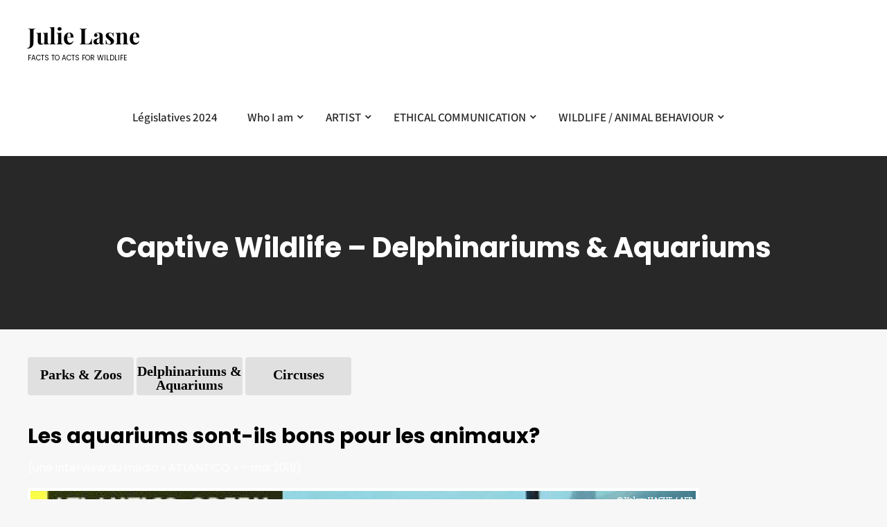

--- FILE ---
content_type: text/html; charset=UTF-8
request_url: https://julielasne.com/julie-lasne/ethology/captive-wildlife-aquariums/
body_size: 13047
content:
<!DOCTYPE html>
<html lang="fr-FR">
<head>
<meta charset="UTF-8">
<meta name="viewport" content="width=device-width, initial-scale=1">
<link rel="profile" href="http://gmpg.org/xfn/11">
<meta name='robots' content='index, follow, max-image-preview:large, max-snippet:-1, max-video-preview:-1' />

	<!-- This site is optimized with the Yoast SEO plugin v22.9 - https://yoast.com/wordpress/plugins/seo/ -->
	<title>Captive Wildlife - Delphinariums &amp; Aquariums - Julie Lasne</title>
	<link rel="canonical" href="https://julielasne.com/julie-lasne/ethology/captive-wildlife-aquariums/" />
	<meta property="og:locale" content="fr_FR" />
	<meta property="og:type" content="article" />
	<meta property="og:title" content="Captive Wildlife - Delphinariums &amp; Aquariums - Julie Lasne" />
	<meta property="og:description" content="&nbsp; Les aquariums sont-ils bons pour les animaux? (une interview au média « ATLANTICO » &#8211; mai 2019) Atlantico.fr : L&rsquo;Aquarium Nausicaa est de nouveau dans la [&hellip;]" />
	<meta property="og:url" content="https://julielasne.com/julie-lasne/ethology/captive-wildlife-aquariums/" />
	<meta property="og:site_name" content="Julie Lasne" />
	<meta property="article:modified_time" content="2024-06-22T16:56:46+00:00" />
	<meta property="og:image" content="http://julielasne.com/wp-content/uploads/2019/05/Atlantico_Nausicaa.png" />
	<meta name="twitter:card" content="summary_large_image" />
	<meta name="twitter:label1" content="Durée de lecture estimée" />
	<meta name="twitter:data1" content="11 minutes" />
	<script type="application/ld+json" class="yoast-schema-graph">{"@context":"https://schema.org","@graph":[{"@type":"WebPage","@id":"https://julielasne.com/julie-lasne/ethology/captive-wildlife-aquariums/","url":"https://julielasne.com/julie-lasne/ethology/captive-wildlife-aquariums/","name":"Captive Wildlife - Delphinariums & Aquariums - Julie Lasne","isPartOf":{"@id":"https://julielasne.com/#website"},"primaryImageOfPage":{"@id":"https://julielasne.com/julie-lasne/ethology/captive-wildlife-aquariums/#primaryimage"},"image":{"@id":"https://julielasne.com/julie-lasne/ethology/captive-wildlife-aquariums/#primaryimage"},"thumbnailUrl":"http://julielasne.com/wp-content/uploads/2019/05/Atlantico_Nausicaa.png","datePublished":"2019-06-08T16:39:50+00:00","dateModified":"2024-06-22T16:56:46+00:00","breadcrumb":{"@id":"https://julielasne.com/julie-lasne/ethology/captive-wildlife-aquariums/#breadcrumb"},"inLanguage":"fr-FR","potentialAction":[{"@type":"ReadAction","target":["https://julielasne.com/julie-lasne/ethology/captive-wildlife-aquariums/"]}]},{"@type":"ImageObject","inLanguage":"fr-FR","@id":"https://julielasne.com/julie-lasne/ethology/captive-wildlife-aquariums/#primaryimage","url":"http://julielasne.com/wp-content/uploads/2019/05/Atlantico_Nausicaa.png","contentUrl":"http://julielasne.com/wp-content/uploads/2019/05/Atlantico_Nausicaa.png"},{"@type":"BreadcrumbList","@id":"https://julielasne.com/julie-lasne/ethology/captive-wildlife-aquariums/#breadcrumb","itemListElement":[{"@type":"ListItem","position":1,"name":"Accueil","item":"https://julielasne.com/"},{"@type":"ListItem","position":2,"name":"&#8211;","item":"https://julielasne.com/"},{"@type":"ListItem","position":3,"name":"WILDLIFE / ANIMAL BEHAVIOUR","item":"https://julielasne.com/julie-lasne/ethology/"},{"@type":"ListItem","position":4,"name":"Captive Wildlife &#8211; Delphinariums &#038; Aquariums"}]},{"@type":"WebSite","@id":"https://julielasne.com/#website","url":"https://julielasne.com/","name":"Julie Lasne","description":"FACTS TO ACTS FOR WILDLIFE","potentialAction":[{"@type":"SearchAction","target":{"@type":"EntryPoint","urlTemplate":"https://julielasne.com/?s={search_term_string}"},"query-input":"required name=search_term_string"}],"inLanguage":"fr-FR"}]}</script>
	<!-- / Yoast SEO plugin. -->


<link rel="alternate" type="application/rss+xml" title="Julie Lasne &raquo; Flux" href="https://julielasne.com/feed/" />
<link rel="alternate" type="application/rss+xml" title="Julie Lasne &raquo; Flux des commentaires" href="https://julielasne.com/comments/feed/" />
<script type="text/javascript">
/* <![CDATA[ */
window._wpemojiSettings = {"baseUrl":"https:\/\/s.w.org\/images\/core\/emoji\/15.0.3\/72x72\/","ext":".png","svgUrl":"https:\/\/s.w.org\/images\/core\/emoji\/15.0.3\/svg\/","svgExt":".svg","source":{"concatemoji":"https:\/\/julielasne.com\/wp-includes\/js\/wp-emoji-release.min.js?ver=6.5.7"}};
/*! This file is auto-generated */
!function(i,n){var o,s,e;function c(e){try{var t={supportTests:e,timestamp:(new Date).valueOf()};sessionStorage.setItem(o,JSON.stringify(t))}catch(e){}}function p(e,t,n){e.clearRect(0,0,e.canvas.width,e.canvas.height),e.fillText(t,0,0);var t=new Uint32Array(e.getImageData(0,0,e.canvas.width,e.canvas.height).data),r=(e.clearRect(0,0,e.canvas.width,e.canvas.height),e.fillText(n,0,0),new Uint32Array(e.getImageData(0,0,e.canvas.width,e.canvas.height).data));return t.every(function(e,t){return e===r[t]})}function u(e,t,n){switch(t){case"flag":return n(e,"\ud83c\udff3\ufe0f\u200d\u26a7\ufe0f","\ud83c\udff3\ufe0f\u200b\u26a7\ufe0f")?!1:!n(e,"\ud83c\uddfa\ud83c\uddf3","\ud83c\uddfa\u200b\ud83c\uddf3")&&!n(e,"\ud83c\udff4\udb40\udc67\udb40\udc62\udb40\udc65\udb40\udc6e\udb40\udc67\udb40\udc7f","\ud83c\udff4\u200b\udb40\udc67\u200b\udb40\udc62\u200b\udb40\udc65\u200b\udb40\udc6e\u200b\udb40\udc67\u200b\udb40\udc7f");case"emoji":return!n(e,"\ud83d\udc26\u200d\u2b1b","\ud83d\udc26\u200b\u2b1b")}return!1}function f(e,t,n){var r="undefined"!=typeof WorkerGlobalScope&&self instanceof WorkerGlobalScope?new OffscreenCanvas(300,150):i.createElement("canvas"),a=r.getContext("2d",{willReadFrequently:!0}),o=(a.textBaseline="top",a.font="600 32px Arial",{});return e.forEach(function(e){o[e]=t(a,e,n)}),o}function t(e){var t=i.createElement("script");t.src=e,t.defer=!0,i.head.appendChild(t)}"undefined"!=typeof Promise&&(o="wpEmojiSettingsSupports",s=["flag","emoji"],n.supports={everything:!0,everythingExceptFlag:!0},e=new Promise(function(e){i.addEventListener("DOMContentLoaded",e,{once:!0})}),new Promise(function(t){var n=function(){try{var e=JSON.parse(sessionStorage.getItem(o));if("object"==typeof e&&"number"==typeof e.timestamp&&(new Date).valueOf()<e.timestamp+604800&&"object"==typeof e.supportTests)return e.supportTests}catch(e){}return null}();if(!n){if("undefined"!=typeof Worker&&"undefined"!=typeof OffscreenCanvas&&"undefined"!=typeof URL&&URL.createObjectURL&&"undefined"!=typeof Blob)try{var e="postMessage("+f.toString()+"("+[JSON.stringify(s),u.toString(),p.toString()].join(",")+"));",r=new Blob([e],{type:"text/javascript"}),a=new Worker(URL.createObjectURL(r),{name:"wpTestEmojiSupports"});return void(a.onmessage=function(e){c(n=e.data),a.terminate(),t(n)})}catch(e){}c(n=f(s,u,p))}t(n)}).then(function(e){for(var t in e)n.supports[t]=e[t],n.supports.everything=n.supports.everything&&n.supports[t],"flag"!==t&&(n.supports.everythingExceptFlag=n.supports.everythingExceptFlag&&n.supports[t]);n.supports.everythingExceptFlag=n.supports.everythingExceptFlag&&!n.supports.flag,n.DOMReady=!1,n.readyCallback=function(){n.DOMReady=!0}}).then(function(){return e}).then(function(){var e;n.supports.everything||(n.readyCallback(),(e=n.source||{}).concatemoji?t(e.concatemoji):e.wpemoji&&e.twemoji&&(t(e.twemoji),t(e.wpemoji)))}))}((window,document),window._wpemojiSettings);
/* ]]> */
</script>
<link rel='stylesheet' id='skt-white-fonts-css' href='https://julielasne.com/wp-content/fonts/a2f6b76276d48d5039d55465c102e023.css?ver=20201110' type='text/css' media='all' />
<style id='wp-emoji-styles-inline-css' type='text/css'>

	img.wp-smiley, img.emoji {
		display: inline !important;
		border: none !important;
		box-shadow: none !important;
		height: 1em !important;
		width: 1em !important;
		margin: 0 0.07em !important;
		vertical-align: -0.1em !important;
		background: none !important;
		padding: 0 !important;
	}
</style>
<link rel='stylesheet' id='wp-block-library-css' href='https://julielasne.com/wp-includes/css/dist/block-library/style.min.css?ver=6.5.7' type='text/css' media='all' />
<style id='classic-theme-styles-inline-css' type='text/css'>
/*! This file is auto-generated */
.wp-block-button__link{color:#fff;background-color:#32373c;border-radius:9999px;box-shadow:none;text-decoration:none;padding:calc(.667em + 2px) calc(1.333em + 2px);font-size:1.125em}.wp-block-file__button{background:#32373c;color:#fff;text-decoration:none}
</style>
<style id='global-styles-inline-css' type='text/css'>
body{--wp--preset--color--black: #000000;--wp--preset--color--cyan-bluish-gray: #abb8c3;--wp--preset--color--white: #ffffff;--wp--preset--color--pale-pink: #f78da7;--wp--preset--color--vivid-red: #cf2e2e;--wp--preset--color--luminous-vivid-orange: #ff6900;--wp--preset--color--luminous-vivid-amber: #fcb900;--wp--preset--color--light-green-cyan: #7bdcb5;--wp--preset--color--vivid-green-cyan: #00d084;--wp--preset--color--pale-cyan-blue: #8ed1fc;--wp--preset--color--vivid-cyan-blue: #0693e3;--wp--preset--color--vivid-purple: #9b51e0;--wp--preset--gradient--vivid-cyan-blue-to-vivid-purple: linear-gradient(135deg,rgba(6,147,227,1) 0%,rgb(155,81,224) 100%);--wp--preset--gradient--light-green-cyan-to-vivid-green-cyan: linear-gradient(135deg,rgb(122,220,180) 0%,rgb(0,208,130) 100%);--wp--preset--gradient--luminous-vivid-amber-to-luminous-vivid-orange: linear-gradient(135deg,rgba(252,185,0,1) 0%,rgba(255,105,0,1) 100%);--wp--preset--gradient--luminous-vivid-orange-to-vivid-red: linear-gradient(135deg,rgba(255,105,0,1) 0%,rgb(207,46,46) 100%);--wp--preset--gradient--very-light-gray-to-cyan-bluish-gray: linear-gradient(135deg,rgb(238,238,238) 0%,rgb(169,184,195) 100%);--wp--preset--gradient--cool-to-warm-spectrum: linear-gradient(135deg,rgb(74,234,220) 0%,rgb(151,120,209) 20%,rgb(207,42,186) 40%,rgb(238,44,130) 60%,rgb(251,105,98) 80%,rgb(254,248,76) 100%);--wp--preset--gradient--blush-light-purple: linear-gradient(135deg,rgb(255,206,236) 0%,rgb(152,150,240) 100%);--wp--preset--gradient--blush-bordeaux: linear-gradient(135deg,rgb(254,205,165) 0%,rgb(254,45,45) 50%,rgb(107,0,62) 100%);--wp--preset--gradient--luminous-dusk: linear-gradient(135deg,rgb(255,203,112) 0%,rgb(199,81,192) 50%,rgb(65,88,208) 100%);--wp--preset--gradient--pale-ocean: linear-gradient(135deg,rgb(255,245,203) 0%,rgb(182,227,212) 50%,rgb(51,167,181) 100%);--wp--preset--gradient--electric-grass: linear-gradient(135deg,rgb(202,248,128) 0%,rgb(113,206,126) 100%);--wp--preset--gradient--midnight: linear-gradient(135deg,rgb(2,3,129) 0%,rgb(40,116,252) 100%);--wp--preset--font-size--small: 13px;--wp--preset--font-size--medium: 20px;--wp--preset--font-size--large: 36px;--wp--preset--font-size--x-large: 42px;--wp--preset--spacing--20: 0.44rem;--wp--preset--spacing--30: 0.67rem;--wp--preset--spacing--40: 1rem;--wp--preset--spacing--50: 1.5rem;--wp--preset--spacing--60: 2.25rem;--wp--preset--spacing--70: 3.38rem;--wp--preset--spacing--80: 5.06rem;--wp--preset--shadow--natural: 6px 6px 9px rgba(0, 0, 0, 0.2);--wp--preset--shadow--deep: 12px 12px 50px rgba(0, 0, 0, 0.4);--wp--preset--shadow--sharp: 6px 6px 0px rgba(0, 0, 0, 0.2);--wp--preset--shadow--outlined: 6px 6px 0px -3px rgba(255, 255, 255, 1), 6px 6px rgba(0, 0, 0, 1);--wp--preset--shadow--crisp: 6px 6px 0px rgba(0, 0, 0, 1);}:where(.is-layout-flex){gap: 0.5em;}:where(.is-layout-grid){gap: 0.5em;}body .is-layout-flex{display: flex;}body .is-layout-flex{flex-wrap: wrap;align-items: center;}body .is-layout-flex > *{margin: 0;}body .is-layout-grid{display: grid;}body .is-layout-grid > *{margin: 0;}:where(.wp-block-columns.is-layout-flex){gap: 2em;}:where(.wp-block-columns.is-layout-grid){gap: 2em;}:where(.wp-block-post-template.is-layout-flex){gap: 1.25em;}:where(.wp-block-post-template.is-layout-grid){gap: 1.25em;}.has-black-color{color: var(--wp--preset--color--black) !important;}.has-cyan-bluish-gray-color{color: var(--wp--preset--color--cyan-bluish-gray) !important;}.has-white-color{color: var(--wp--preset--color--white) !important;}.has-pale-pink-color{color: var(--wp--preset--color--pale-pink) !important;}.has-vivid-red-color{color: var(--wp--preset--color--vivid-red) !important;}.has-luminous-vivid-orange-color{color: var(--wp--preset--color--luminous-vivid-orange) !important;}.has-luminous-vivid-amber-color{color: var(--wp--preset--color--luminous-vivid-amber) !important;}.has-light-green-cyan-color{color: var(--wp--preset--color--light-green-cyan) !important;}.has-vivid-green-cyan-color{color: var(--wp--preset--color--vivid-green-cyan) !important;}.has-pale-cyan-blue-color{color: var(--wp--preset--color--pale-cyan-blue) !important;}.has-vivid-cyan-blue-color{color: var(--wp--preset--color--vivid-cyan-blue) !important;}.has-vivid-purple-color{color: var(--wp--preset--color--vivid-purple) !important;}.has-black-background-color{background-color: var(--wp--preset--color--black) !important;}.has-cyan-bluish-gray-background-color{background-color: var(--wp--preset--color--cyan-bluish-gray) !important;}.has-white-background-color{background-color: var(--wp--preset--color--white) !important;}.has-pale-pink-background-color{background-color: var(--wp--preset--color--pale-pink) !important;}.has-vivid-red-background-color{background-color: var(--wp--preset--color--vivid-red) !important;}.has-luminous-vivid-orange-background-color{background-color: var(--wp--preset--color--luminous-vivid-orange) !important;}.has-luminous-vivid-amber-background-color{background-color: var(--wp--preset--color--luminous-vivid-amber) !important;}.has-light-green-cyan-background-color{background-color: var(--wp--preset--color--light-green-cyan) !important;}.has-vivid-green-cyan-background-color{background-color: var(--wp--preset--color--vivid-green-cyan) !important;}.has-pale-cyan-blue-background-color{background-color: var(--wp--preset--color--pale-cyan-blue) !important;}.has-vivid-cyan-blue-background-color{background-color: var(--wp--preset--color--vivid-cyan-blue) !important;}.has-vivid-purple-background-color{background-color: var(--wp--preset--color--vivid-purple) !important;}.has-black-border-color{border-color: var(--wp--preset--color--black) !important;}.has-cyan-bluish-gray-border-color{border-color: var(--wp--preset--color--cyan-bluish-gray) !important;}.has-white-border-color{border-color: var(--wp--preset--color--white) !important;}.has-pale-pink-border-color{border-color: var(--wp--preset--color--pale-pink) !important;}.has-vivid-red-border-color{border-color: var(--wp--preset--color--vivid-red) !important;}.has-luminous-vivid-orange-border-color{border-color: var(--wp--preset--color--luminous-vivid-orange) !important;}.has-luminous-vivid-amber-border-color{border-color: var(--wp--preset--color--luminous-vivid-amber) !important;}.has-light-green-cyan-border-color{border-color: var(--wp--preset--color--light-green-cyan) !important;}.has-vivid-green-cyan-border-color{border-color: var(--wp--preset--color--vivid-green-cyan) !important;}.has-pale-cyan-blue-border-color{border-color: var(--wp--preset--color--pale-cyan-blue) !important;}.has-vivid-cyan-blue-border-color{border-color: var(--wp--preset--color--vivid-cyan-blue) !important;}.has-vivid-purple-border-color{border-color: var(--wp--preset--color--vivid-purple) !important;}.has-vivid-cyan-blue-to-vivid-purple-gradient-background{background: var(--wp--preset--gradient--vivid-cyan-blue-to-vivid-purple) !important;}.has-light-green-cyan-to-vivid-green-cyan-gradient-background{background: var(--wp--preset--gradient--light-green-cyan-to-vivid-green-cyan) !important;}.has-luminous-vivid-amber-to-luminous-vivid-orange-gradient-background{background: var(--wp--preset--gradient--luminous-vivid-amber-to-luminous-vivid-orange) !important;}.has-luminous-vivid-orange-to-vivid-red-gradient-background{background: var(--wp--preset--gradient--luminous-vivid-orange-to-vivid-red) !important;}.has-very-light-gray-to-cyan-bluish-gray-gradient-background{background: var(--wp--preset--gradient--very-light-gray-to-cyan-bluish-gray) !important;}.has-cool-to-warm-spectrum-gradient-background{background: var(--wp--preset--gradient--cool-to-warm-spectrum) !important;}.has-blush-light-purple-gradient-background{background: var(--wp--preset--gradient--blush-light-purple) !important;}.has-blush-bordeaux-gradient-background{background: var(--wp--preset--gradient--blush-bordeaux) !important;}.has-luminous-dusk-gradient-background{background: var(--wp--preset--gradient--luminous-dusk) !important;}.has-pale-ocean-gradient-background{background: var(--wp--preset--gradient--pale-ocean) !important;}.has-electric-grass-gradient-background{background: var(--wp--preset--gradient--electric-grass) !important;}.has-midnight-gradient-background{background: var(--wp--preset--gradient--midnight) !important;}.has-small-font-size{font-size: var(--wp--preset--font-size--small) !important;}.has-medium-font-size{font-size: var(--wp--preset--font-size--medium) !important;}.has-large-font-size{font-size: var(--wp--preset--font-size--large) !important;}.has-x-large-font-size{font-size: var(--wp--preset--font-size--x-large) !important;}
.wp-block-navigation a:where(:not(.wp-element-button)){color: inherit;}
:where(.wp-block-post-template.is-layout-flex){gap: 1.25em;}:where(.wp-block-post-template.is-layout-grid){gap: 1.25em;}
:where(.wp-block-columns.is-layout-flex){gap: 2em;}:where(.wp-block-columns.is-layout-grid){gap: 2em;}
.wp-block-pullquote{font-size: 1.5em;line-height: 1.6;}
</style>
<link rel='stylesheet' id='skt-white-basic-style-css' href='https://julielasne.com/wp-content/themes/skt-white/style.css?ver=6.5.7' type='text/css' media='all' />
<link rel='stylesheet' id='skt-white-main-style-css' href='https://julielasne.com/wp-content/themes/skt-white/css/responsive.css?ver=6.5.7' type='text/css' media='all' />
<link rel='stylesheet' id='skt-white-editor-style-css' href='https://julielasne.com/wp-content/themes/skt-white/editor-style.css?ver=6.5.7' type='text/css' media='all' />
<link rel='stylesheet' id='skt-white-base-style-css' href='https://julielasne.com/wp-content/themes/skt-white/css/style_base.css?ver=6.5.7' type='text/css' media='all' />
<link rel='stylesheet' id='skt-white-custom-style-css' href='https://julielasne.com/wp-content/themes/skt-white/css/skt-white-custom-style.css?ver=6.5.7' type='text/css' media='all' />
<style id='skt-white-custom-style-inline-css' type='text/css'>

					#sidebar ul li a:hover,
					.blog_lists h4 a:hover,
					.recent-post h6 a:hover,
					.recent-post a:hover,
					.design-by a,
					.postmeta a:hover,
					.tagcloud a,
					.blocksbox:hover h3,
					.rdmore a,
					.main-navigation ul li:hover a, .main-navigation ul li a:focus, .main-navigation ul li a:hover, .main-navigation ul li.current-menu-item a, .main-navigation ul li.current_page_item a,
					.copyright-txt a:hover, #footermenu li.current-menu-item a, #footermenu li.current_page_item a,
					.header-phone-number,
					#sidebar li a:hover,
					.main-navigation ul li ul li a
					{ 
						 color: #ad7e08 !important;
					}

					.pagination .nav-links span.current, .pagination .nav-links a:hover,
					#commentform input#submit:hover,
					.wpcf7 input[type='submit'],
					input.search-submit,
					.recent-post .morebtn:hover, 
					.read-more-btn,
					.woocommerce-product-search button[type='submit'],
					.head-info-area,
					.designs-thumb,
					.hometwo-block-button,
					.aboutmore,
					.service-thumb-box,
					.view-all-btn a:hover,
					.social-icons a:hover,
					.skt-header-quote-btn a,
					.custom-cart-count
					{ 
					   background-color: #ad7e08 !important;
					}

					.titleborder span:after, .sticky{border-bottom-color: #ad7e08 !important;}
					.header{background-color:;}
					.copyright-txt{color:  !important;}	
					.main-navigation ul ul li a:hover, .main-navigation ul ul li a:focus {background-color: #ad7e08 !important;}			
				
</style>
<link rel='stylesheet' id='gmedia-global-frontend-css' href='https://julielasne.com/wp-content/plugins/grand-media/assets/gmedia.global.front.css?ver=1.15.0' type='text/css' media='all' />
<link rel='stylesheet' id='dashicons-css' href='https://julielasne.com/wp-includes/css/dashicons.min.css?ver=6.5.7' type='text/css' media='all' />
<script type="text/javascript" src="https://julielasne.com/wp-includes/js/jquery/jquery.min.js?ver=3.7.1" id="jquery-core-js"></script>
<script type="text/javascript" src="https://julielasne.com/wp-includes/js/jquery/jquery-migrate.min.js?ver=3.4.1" id="jquery-migrate-js"></script>
<script type="text/javascript" src="https://julielasne.com/wp-content/themes/skt-white/js/custom.js?ver=6.5.7" id="skt-white-customscripts-js"></script>
<link rel="https://api.w.org/" href="https://julielasne.com/wp-json/" /><link rel="alternate" type="application/json" href="https://julielasne.com/wp-json/wp/v2/pages/1316" /><link rel="EditURI" type="application/rsd+xml" title="RSD" href="https://julielasne.com/xmlrpc.php?rsd" />
<meta name="generator" content="WordPress 6.5.7" />
<link rel='shortlink' href='https://julielasne.com/?p=1316' />
<link rel="alternate" type="application/json+oembed" href="https://julielasne.com/wp-json/oembed/1.0/embed?url=https%3A%2F%2Fjulielasne.com%2Fjulie-lasne%2Fethology%2Fcaptive-wildlife-aquariums%2F" />
<link rel="alternate" type="text/xml+oembed" href="https://julielasne.com/wp-json/oembed/1.0/embed?url=https%3A%2F%2Fjulielasne.com%2Fjulie-lasne%2Fethology%2Fcaptive-wildlife-aquariums%2F&#038;format=xml" />
<meta http-equiv="Content-type" content="text/html; charset=utf-8" />
<!-- <meta name="GmediaGallery" version="1.23.0/1.8.0" license="" /> -->
    
	<style type="text/css">
		
	</style>
	</head>
<body class="page-template page-template-template-fullwide page-template-template-fullwide-php page page-id-1316 page-child parent-pageid-11">
<a class="skip-link screen-reader-text" href="#content_navigator">
Skip to content</a>
<div id="main-set">
<div class="header">
	<div class="container">
    <div class="logo">
		        <div class="clear"></div>
		        <div id="logo-main">
        <a href="https://julielasne.com/">
        <h2 class="site-title">Julie Lasne</h2>
                <p class="site-description">FACTS TO ACTS FOR WILDLIFE</p>                          
                </a>
        </div>
    </div> 
        <div id="navigation"><nav id="site-navigation" class="main-navigation">
				<button type="button" class="menu-toggle">
					<span></span>
					<span></span>
					<span></span>
				</button>
		<ul id="primary" class="primary-menu menu"><li id="menu-item-2257" class="menu-item menu-item-type-post_type menu-item-object-page menu-item-2257"><a href="https://julielasne.com/julie-lasne/legislatives-2024/">Législatives 2024</a></li>
<li id="menu-item-1954" class="menu-item menu-item-type-post_type menu-item-object-page menu-item-has-children menu-item-1954"><a href="https://julielasne.com/julie-lasne/who-i-am/">Who I am</a>
<ul class="sub-menu">
	<li id="menu-item-2042" class="menu-item menu-item-type-post_type menu-item-object-page menu-item-2042"><a href="https://julielasne.com/julie-lasne/who-i-am/press-media-julie-lasne/">Press / Medias</a></li>
</ul>
</li>
<li id="menu-item-874" class="menu-item menu-item-type-post_type menu-item-object-page menu-item-has-children menu-item-874"><a href="https://julielasne.com/julie-lasne/art-activist/">ARTIST</a>
<ul class="sub-menu">
	<li id="menu-item-875" class="menu-item menu-item-type-post_type menu-item-object-page menu-item-875"><a href="https://julielasne.com/julie-lasne/art-activist/gallery-galerie/">Gallery / Galerie</a></li>
	<li id="menu-item-876" class="menu-item menu-item-type-post_type menu-item-object-page menu-item-876"><a href="https://julielasne.com/julie-lasne/art-activist/press-medias-art/">Press / Medias – ART</a></li>
	<li id="menu-item-877" class="menu-item menu-item-type-post_type menu-item-object-page menu-item-877"><a href="https://julielasne.com/julie-lasne/art-activist/my-artwork/">Meaning / Démarche</a></li>
	<li id="menu-item-878" class="menu-item menu-item-type-post_type menu-item-object-page menu-item-878"><a href="https://julielasne.com/julie-lasne/art-activist/exhibitions/">Exhibitions / Expositions</a></li>
</ul>
</li>
<li id="menu-item-879" class="menu-item menu-item-type-post_type menu-item-object-page menu-item-has-children menu-item-879"><a href="https://julielasne.com/julie-lasne/ethical-com/">ETHICAL COMMUNICATION</a>
<ul class="sub-menu">
	<li id="menu-item-880" class="menu-item menu-item-type-post_type menu-item-object-page menu-item-880"><a href="https://julielasne.com/julie-lasne/ethical-com/traditional-ads/">Traditional Ads / Pubs traditionnelles</a></li>
	<li id="menu-item-881" class="menu-item menu-item-type-post_type menu-item-object-page menu-item-881"><a href="https://julielasne.com/julie-lasne/ethical-com/wildlife-environnemental-causes/">Wildlife – Environnemental &#038; Ethical Causes</a></li>
</ul>
</li>
<li id="menu-item-870" class="menu-item menu-item-type-post_type menu-item-object-page current-page-ancestor menu-item-has-children menu-item-870"><a href="https://julielasne.com/julie-lasne/ethology/">WILDLIFE / ANIMAL BEHAVIOUR</a>
<ul class="sub-menu">
	<li id="menu-item-1421" class="menu-item menu-item-type-post_type menu-item-object-page menu-item-1421"><a href="https://julielasne.com/julie-lasne/ethology/captive-wildlife/">Captive Wildlife</a></li>
	<li id="menu-item-872" class="menu-item menu-item-type-post_type menu-item-object-page menu-item-872"><a href="https://julielasne.com/julie-lasne/ethology/traffic-canned-hunting/">Investigations / Traffics /  Canned &#038; Trophy Hunting</a></li>
	<li id="menu-item-1372" class="menu-item menu-item-type-post_type menu-item-object-page menu-item-1372"><a href="https://julielasne.com/julie-lasne/ethology/wildlife-field-expeditions/">Wildlife Expeditions &#038; Field Ethology</a></li>
</ul>
</li>
<li id="menu-item-2179" class="menu-item menu-item-type-post_type menu-item-object-page menu-item-home current-page-ancestor menu-item-2179"><a href="https://julielasne.com/"><font color="#ffffff">–</a></li>
<li id="menu-item-2316" class="menu-item menu-item-type-post_type menu-item-object-page menu-item-2316"><a href="https://julielasne.com/?page_id=2315"><font color="#ffffff">&#8211; Exemplaire</a></li>
</ul>			</nav></div>            
        <div class="clear"></div>
        </div> <!-- container -->     
  </div>
  <div class="clear"></div> 
  
  </div><!--main-set-->
        <div class="clear"></div>
      <div class="inner-banner-thumb">
      	    
        <div class="banner-container black-title"><h1>Captive Wildlife  &#8211; Delphinariums &#038; Aquariums</h1></div>
        <div class="clear"></div>
      </div>
      
    
  <div class="clear"></div> 
  <div class="container">
      <div id="content_navigator">		
      <div class="page_content">
    		 <section id="sitefull">               
            		                                <div class="entry-content">
<p><a class="maxbutton-13 maxbutton maxbutton-zoos" href="/julie-lasne/ethology/captive-wildlfe-zoos/"><span class='mb-text'>Parks &amp; Zoos</span></a> <a class="maxbutton-14 maxbutton maxbutton-delphinariums-aquariums" href="/julie-lasne/ethology/captive-wildlife-aquariums/"><span class='mb-text'>Delphinariums &amp; Aquariums</span></a> <a class="maxbutton-17 maxbutton maxbutton-circus" href="/julie-lasne/ethology/captive-wildlife-circuses/"><span class='mb-text'>Circuses</span></a><br />
&nbsp;</p>
<h1><span style="color: #000000;">Les aquariums sont-ils bons pour les animaux?</span></h1>
<p>(une interview au média « ATLANTICO » &#8211; mai 2019)</p>
<p><img decoding="async" src="https://julielasne.com/wp-content/uploads/2019/05/Atlantico_Nausicaa.png"></p>
<p>Atlantico.fr : L&rsquo;Aquarium Nausicaa est de nouveau dans la tourmente. Après la mort de son dernier requin marteau, des centaines de sardines ont péri après une fissure dans un aquarium, déclenchant ainsi l&rsquo;ire des défenseurs des animaux. Concrètement, ces aquariums sont-ils légitimes ?<br />
Julie Lasne : Malheureusement ce triste constat était prévisible suite au décès en 2011 de la totalité des 20 requins marteaux déjà importés à grands frais, dont il semblerait qu&rsquo;aucun constat n&rsquo;ait été tiré avant de recommencer cette mortelle expérience. Les requins Marteau seraient connus pour ne pas bien supporter bien la captivité. Les problèmes étaient donc connus depuis des années (2011). C&rsquo;est là l&rsquo;écueil inévitable de la captivité pour des mammifères terrestres comme marins comme pour les poissons (requins, raies Manta&#8230;) qui restent des animaux sauvages même en captivité avec leurs besoins physiologiques, biologiques et comportementaux propres à leur espèce. On a déjà observé des comportements problématiques d&rsquo;agression ou d&rsquo;auto-mutilation allant jusqu&rsquo;au suicide, entre autres troubles du comportement que ce soit envers leurs congénères ou dirigés vers d&rsquo;autres mammifères marins: cétacés se laissant dépérir, tentant de se « fracasser la tête » contre les bassins, leurs petits tués ou blessés pris au milieu de conflits entre différents membres du groupe, auxquels ils ne peuvent se soustraire pour se protéger comme dans le monde sauvage, ou des infanticides consécutifs au stress et aux conditions de la captivité.<br />
Si la température de l&rsquo;eau, les conditions légales d&rsquo;hébergement ou la parasitologie sont généralement prises en compte, en revanche la question du bien-être comme du respect des besoins biologiques, physiologiques et comportementaux, imposé par la loi (article 22 de l&rsquo;arrêté du 18 mars 2011), de ces animaux-là se pose bel et bien, et sa prise en compte reste très relative. On se rappelle de la polémique l&rsquo;année dernière sur Marineland et l&rsquo;ours polaire qui n&rsquo;avait pas de coin d&rsquo;ombre et dont les portes lui permettant d&rsquo;accéder à ses grottes de glaces étaient toutes fermées par près de 40°C comme en attestent des photos que j&rsquo;avais prises ou celles de nombreuses associations de protection animale. Ou encore des interactions possibles avec les dauphins dont la peau sur le ventre au lieu d&rsquo;être blanche était rosée à force de les faire se retourner sur le dos dans à peine un mètre d&rsquo;eau en plein soleil, afin que les visiteurs puissent régulièrement leur caresser le ventre. Leur peau étant très sensible sur le ventre, la profondeur de l&rsquo;eau faible et la réverbération importante, cela leur occasionnait donc des dommages de la peau. Les enceintes beuglant des sons, musiques et autres animations à longueur de journées, tout cela engendre du stress et des troubles à ces animaux, compte tenu de leur mode de communication sur différentes longueurs d&rsquo;onde et engendre du stress et des troubles à ces animaux. L&rsquo;ensemble de nombre de ces éléments, comme cela a été mis en avant par de grands spécialistes des cétacés et des poissons, peut donc être considéré comme de la maltraitance animale d&rsquo;un point de vue scientifique.<br />
Pour tout animal sauvage côtoyer des humains est stressant, c&rsquo;est ce qui entraine -entre autres problèmes- attaques sur les dresseurs comme l&rsquo;on démontré les attaques fatales d&rsquo;orques de Seaworld, comme celles de lions avec leurs dresseurs (Buffalo circus France 2017).<br />
Pour la plupart des espèces, la véritable réintroduction n&rsquo;est possible que si l&rsquo;animal a connu son milieu naturel avant cela où il a pu avoir suffisamment d&rsquo;exemples de ses pairs qui lui permettent de survivre en terme de comportements comme de connaissance du milieu sauvage. Quand un animal marin a atteint -au moins- le stade juvénile avant sa capture et du moment qu&rsquo;il a conservé la peur de l&rsquo;humain et que l&rsquo;homme a évité toute interaction pour préserver ce caractère indispensable à sa survie, on peut espérer le réintroduire avec une espérance de vie et de réadaptation réelle, sinon c&rsquo;est la mort assurée dans les mois suivants la libération en général.<br />
Le grand mensonge marketing, aussi bien des zoos que des aquariums, consiste à faire croire que l&rsquo;on fait naître des animaux en captivité qui vont pouvoir être réintroduits dans le milieu sauvage. La captivité, au bout de très peu d&rsquo;années induit des changements génétiques. Vous n&rsquo;avez donc plus l&rsquo;espèce sauvage mais une sous-espèce. Elle est différente et en plus souvent porteuse de pathogènes qui pourraient porter préjudice aux espèces sauvages, et inversement, ces sous-espèces étant moins résistantes et non habituées aux maladies et parasites du milieu sauvage, elles y succombent souvent ainsi qu&rsquo;aux autres dangers dont elles ignorent tout . Dernière chose, ils ne connaissent pas le comportement de leurs congénères. Quand on va vanter les politiques de réintroduction il faut poser deux questions. La première : « Combien ont survécu au bout d&rsquo;un an ? » et la deuxième « Combien ont survécu au bout de trois ans ? « . C&rsquo;est comme cela qu&rsquo;on évalue un programme de réintroduction. Un an permet de voir si l&rsquo;animal a su se débrouiller pour chasser comme pour adapter ses comportements à ceux de ses congénères sauvages, de ses proies comme de ses ennemis, et trois ans montre son aptitude à se reproduire et donc à s&rsquo;intégrer parmi son espèce et dans le milieu sauvage.<br />
Les études montrent, pour les grands carnivores entre autres et espèces emblématiques des zoos (dont les fameux pandas), que généralement les animaux réintroduits dans le milieu sauvage n&rsquo;ayant connu que la captivité, dépassent rarement les 18 mois de survie. De même dans l&rsquo;autre sens, les animaux prélevés dans le milieu sauvage, même petits, survivent rarement au-delà d&rsquo;un an à la captivité et leur durée de vie en est particulièrement réduite, surtout pour certaines espèces en danger d&rsquo;extinction comme les requins marteaux ou les cétacés. Par exemple, les dauphins vivraient 30 ans de moins en captivité et l&rsquo;espérance de vie des marsouins serait divisée par deux (Baratay et Hardouin-Fugier, 273-124). Les chiffres parlent de 20 à 25% de pertes chaque année parmi les effectifs dans les zoos et aquariums!. Cela se vérifie avec Nausicaa.<br />
Pire, selon ces mêmes observations, si l&rsquo;on mettait un terme à l&rsquo;approvisionnement des zoos/aquariums dans la nature (les prélèvements d&rsquo;espèces), en 4 à 6 ans les zoos seraient vides!<br />
La préservation des espèces et leur réintroduction ne serait que du marketing ?<br />
Du moment qu&rsquo;il y a des modifications génétiques induites par la captivité, vous ne pouvez pas prétendre réintroduire l&rsquo;espèce en question. En plus, si les animaux réintroduits ne connaissent pas le comportement de leurs congénères, ont été élevés ou sont nés en captivité, ils n&rsquo;ont pas appris les comportements sociaux de leurs congénères ou de leurs compétiteurs. Ils ne connaissent pas non plus leurs proies ni les dangers de leur environnement. En outre, s’ils sont habitués à l&rsquo;homme et ne le craignent pas, ils deviennent alors des proies faciles pour le braconnage notamment et provoquent de nombreux conflits hommes-animaux en se rapprochant des habitations. Beaucoup de guépards réintroduits se sont attaqués à des animaux trop gros pour eux comme des zèbres et se sont fait tuer. De même manière, quand ils croisaient d&rsquo;autres félins, ils se faisaient également tuer car ils n&rsquo;ont pas eu l&rsquo;éducation nécessaire aux comportements à adopter envers les différentes autres espèces présentes dans leur milieu. Pour terminer, d&rsquo;autres ne reconnaissaient pas des guépards femelles comme leur congénère et ont pu tuer des femelles en chaleur car ils ne comprenaient pas ce qu&rsquo;elles voulaient. Voilà ce qu&rsquo;il se passe dans la majeure partie des réintroductions de carnivores ou d&rsquo;espèces emblématiques présentées par les zoos, n&rsquo;ayant connus que la captivité. Et c&rsquo;est valable pour les mammifères marins et poissons. Beaucoup de ces derniers n&rsquo;ayant pas peur de l&rsquo;Homme, habitués à être nourris par l&rsquo;homme, ils hésiteraient encore moins que leurs congénères sauvages, à s&rsquo;aventurer près des bateaux de pêcheurs et à attaquer les filets.<br />
Bref, faire croire à la réintroduction des animaux sauvages qui sont élevés et reproduits au sein des zoos et des aquariums pour en justifier la détention et la capture, cela tient plus d&rsquo;un plan de communication que de conservation et de « greenwashing » présenté tel quel. Cela a la couleur de la réintroduction mais les animaux sont en fait un beau prétexte pour se vendre et promouvoir des intérêts commerciaux de ce qui sont aujourd&rsquo;hui plus des « parcs d&rsquo;attraction » que zoologiques, avec donc des impératifs de rentabilité. L&rsquo;animal n&rsquo;y est qu&rsquo;un élément similaire à un timbre-poste dans ce qu&rsquo;ils appellent la gestion de leur « plan de collection ». Ce n&rsquo;est pas parce que l&rsquo;on relâche un animal que l&rsquo;on fait de la réintroduction. Il faut voir si l&rsquo;animal survit. Tous les papiers scientifiques ou les études d&rsquo;acteurs reconnus sur ce sujet évaluent la réintroduction sur une période de trois ans et les animaux en moyenne dépassent rarement la première année.<br />
Sur la conservation, tous les zoos et aquariums ont des obligations légales d&rsquo;éducation, d&rsquo;information pédagogique et une obligation de financer des programmes de conservation in situ (dans le milieu naturel). Quand ils se prévalent de faire de la conservation, il faut avoir en tête que c&rsquo;est d&rsquo;abord une obligation légale. Et quand ils avancent l&rsquo;argument que les animaux vivent plus longtemps en captivité, il faut noter que la longévité des marsouins est divisée par 2 en captivité et celle des dauphins réduite de 30 ans et voir dans quelles conditions survivent les autres pensionnaires en terme de bien-être animal.<br />
Si l&rsquo;on vous dit « on reproduit les animaux sauvages dans les zoos afin de les réintroduire », je vous défie de trouver un seul carnivore ou parmi les espèces emblématiques mises en avant par les zoos, qui vienne d&rsquo;un zoo, (hormis quelques ongulés et oiseaux de la faune locale souvent) qui a été réellement réintroduit dans le vrai monde sauvage (et non sur une île ou dans un enclos « naturel » préservé du monde sauvage, où il y a une gestion voir souvent du nourrissage), et vraiment parmi ses congénères et compétiteurs sauvages. Je parle bien d&rsquo;un zoo et pas d&rsquo;un programme scientifique in situ. Prenez les pandas pour élargir, il n&rsquo;y en a pas 23% reproduits par insémination qui aient dépassé l&rsquo;âge de 3 ans. Le seul panda qui a été réintroduit est décédé.<br />
La seule justification éthique, scientifique, éducative, pédagogique que l&rsquo;on pourrait trouver à un aquarium ou un zoo, selon un avis que je partage, serait que des animaux sauvages blessés y soient soignés avant d&rsquo;être réintroduits une fois guéris ou que seuls ceux sans espoir de réintroduction (estropiés, malades, etc) y soient maintenus dans des conditions de détention répondant à leurs besoins physiologiques, biologiques et comportementaux. Et là l&rsquo;information et la pédagogie prendraient tout leur sens. C&rsquo;est un peu, en France, ce que fait le zoo de St Martin la Plaine avec Tonga.<br />
Du coup que faire dans une optique de réintroduction ?<br />
Les delphinariums, tout comme les aquariums ne sont pas capables de répondre aux besoins physiologiques, biologiques et mentaux de ces animaux. Cela ne peut passer que par des sanctuaires marins. Mais c&rsquo;est extrêmement compliqué car, ne serait-ce qu&rsquo;entre les dauphins et les orques, ce n&rsquo;est pas le même type de conditions de température ou marines qui sont adaptées dans le cadre d’une phase de réintroduction. Pour les orques, l&rsquo;océan des eaux bretonnes conviendrait mieux selon les spécialistes de ces espèces et pour les dauphins une autre structure plus en Méditerrannée comme un projet en gestation le laisserait à penser. Le principe d&rsquo;un sanctuaire est que le passage de l&rsquo;animal y est momentané, la reproduction, la cession, la vente comme l&rsquo;exploitation à des fins de spectacle y sont interdites. Ils sont là pour accueillir les animaux de manière momentanée, le temps de leur convalescence ou de la réintroduction douce et doivent être réintroduis dans leur milieu naturel s&rsquo;ils peuvent l&rsquo;être.<br />
Jusqu&rsquo;à présent, tout comme le Dr Naomi Rose, référence concernant ces animaux marins, je n&rsquo;ai pas vu jusque-là, en tout cas pour les grands mammifères marins ou les poissons mentionnés ici de justification scientifique probante, tant à leur détention, leur capture ou leur exploitation en aquarium ou delphinarium, qui relèverait d&rsquo;un intérêt démontré pour la conservation de leur espèce ou leur réintroduction.<br />
&nbsp;<br />
&nbsp;<br />
<a class="maxbutton-13 maxbutton maxbutton-zoos" href="/julie-lasne/ethology/captive-wildlfe-zoos/"><span class='mb-text'>Parks &amp; Zoos</span></a> <a class="maxbutton-14 maxbutton maxbutton-delphinariums-aquariums" href="/julie-lasne/ethology/captive-wildlife-aquariums/"><span class='mb-text'>Delphinariums &amp; Aquariums</span></a> <a class="maxbutton-17 maxbutton maxbutton-circus" href="/julie-lasne/ethology/captive-wildlife-circuses/"><span class='mb-text'>Circuses</span></a>&nbsp;<br />
&nbsp;</p>
                                </div><!-- entry-content -->
                      		            </section><!-- section-->
    <div class="clear"></div>
    </div><!-- .page_content --> 
    </div>
 </div><!-- .container --> 
<div id="footer">
<div class="copyright-area">
         
<div class="copyright-wrapper">
<div class="container">
     <div class="copyright-txt">
     		 		@ Julie Lasne - 2024		        </div>
     <div class="clear"></div>
</div>           
</div>
</div><!--end #copyright-area-->
</div>
<!--noptimize--><!--email_off--><style type='text/css'>.maxbutton-13.maxbutton.maxbutton-zoos{position:relative;text-decoration:none;display:inline-block;vertical-align:middle;width:153px;height:55px;border-width:0px;border-radius:4px 4px 4px 4px;background-color:#e0e0e0;box-shadow:none}.maxbutton-13.maxbutton.maxbutton-zoos:hover{background-color:white;box-shadow:none}.maxbutton-13.maxbutton.maxbutton-zoos .mb-text{color:#000000;font-family:Trebuchet MS;font-size:20px;text-align:center;font-style:normal;font-weight:bold;line-height:1em;box-sizing:border-box;display:block;background-color:unset;padding:15px 0px 10px 0px}.maxbutton-13.maxbutton.maxbutton-zoos:hover .mb-text{color:#acadab}@media only screen and (min-width:0px) and (max-width:480px){.maxbutton-13.maxbutton.maxbutton-zoos{width:90%}.maxbutton-13.maxbutton.maxbutton-zoos .mb-text{font-size:16px}}
.maxbutton-14.maxbutton.maxbutton-delphinariums-aquariums{position:relative;text-decoration:none;display:inline-block;vertical-align:middle;width:153px;height:55px;border-width:0px;border-radius:4px 4px 4px 4px;background-color:#e0e0e0;box-shadow:none}.maxbutton-14.maxbutton.maxbutton-delphinariums-aquariums:hover{background-color:white;box-shadow:none}.maxbutton-14.maxbutton.maxbutton-delphinariums-aquariums .mb-text{color:#000000;font-family:Trebuchet MS;font-size:20px;text-align:center;font-style:normal;font-weight:bold;line-height:1em;box-sizing:border-box;display:block;background-color:unset;padding:10px 0px 10px 0px}.maxbutton-14.maxbutton.maxbutton-delphinariums-aquariums:hover .mb-text{color:#acadab}@media only screen and (min-width:0px) and (max-width:480px){.maxbutton-14.maxbutton.maxbutton-delphinariums-aquariums{width:90%}.maxbutton-14.maxbutton.maxbutton-delphinariums-aquariums .mb-text{font-size:16px}}
.maxbutton-17.maxbutton.maxbutton-circus{position:relative;text-decoration:none;display:inline-block;vertical-align:middle;width:153px;height:55px;border-width:0px;border-radius:4px 4px 4px 4px;background-color:#e0e0e0;box-shadow:none}.maxbutton-17.maxbutton.maxbutton-circus:hover{background-color:white;box-shadow:none}.maxbutton-17.maxbutton.maxbutton-circus .mb-text{color:#000000;font-family:Trebuchet MS;font-size:20px;text-align:center;font-style:normal;font-weight:bold;line-height:1em;box-sizing:border-box;display:block;background-color:unset;padding:15px 0px 10px 0px}.maxbutton-17.maxbutton.maxbutton-circus:hover .mb-text{color:#acadab}@media only screen and (min-width:0px) and (max-width:480px){.maxbutton-17.maxbutton.maxbutton-circus{width:90%}.maxbutton-17.maxbutton.maxbutton-circus .mb-text{font-size:16px}}
</style><!--/email_off--><!--/noptimize-->
<script type="text/javascript" id="skt-white-navigation-js-extra">
/* <![CDATA[ */
var sktwhiteScreenReaderText = {"expandMain":"Open main menu","collapseMain":"Close main menu","expandChild":"Expand submenu","collapseChild":"Collapse submenu"};
/* ]]> */
</script>
<script type="text/javascript" src="https://julielasne.com/wp-content/themes/skt-white/js/navigation.js?ver=01062020" id="skt-white-navigation-js"></script>
<script type="text/javascript" id="gmedia-global-frontend-js-extra">
/* <![CDATA[ */
var GmediaGallery = {"ajaxurl":"https:\/\/julielasne.com\/wp-admin\/admin-ajax.php","nonce":"c991552a8b","upload_dirurl":"https:\/\/julielasne.com\/wp-content\/grand-media","plugin_dirurl":"https:\/\/julielasne.com\/wp-content\/grand-media","license":"","license2":"","google_api_key":""};
/* ]]> */
</script>
<script type="text/javascript" src="https://julielasne.com/wp-content/plugins/grand-media/assets/gmedia.global.front.js?ver=1.13.0" id="gmedia-global-frontend-js"></script>
	<script>
	/(trident|msie)/i.test(navigator.userAgent)&&document.getElementById&&window.addEventListener&&window.addEventListener("hashchange",function(){var t,e=location.hash.substring(1);/^[A-z0-9_-]+$/.test(e)&&(t=document.getElementById(e))&&(/^(?:a|select|input|button|textarea)$/i.test(t.tagName)||(t.tabIndex=-1),t.focus())},!1);
	</script>
	</body>
</html>

--- FILE ---
content_type: text/css
request_url: https://julielasne.com/wp-content/themes/skt-white/css/responsive.css?ver=6.5.7
body_size: 3199
content:
/* Mobile Portrait View */
@media screen and (max-width:767px) {
  * {
    box-sizing: border-box;
  }
  .left,
  .right,
  .copyright-txt,
  .design-by,
  .headertop .left,
  .headertop .right {
    float: none;
    margin: 0 auto;
    text-align: center;
  }
  .center {
    width: 100%;
  }
  .container {
    width: auto;
    padding: 0 15px;
  }
  .footer {
    padding-bottom: 30px;
  }
  .wrap_one {
    width: auto;
    text-align: center;
  }
  .header {
    width: 100%;
    padding: 0;
    position: relative!important;
  }
  .logo {
    float: none;
    text-align: center;
    padding: 10px 0px 5px 0 !important;
    position: relative;
    width: auto;
	min-height:inherit;
  }
  .logo h2 {
    text-align: center;
  }
  .logo p {
    text-align: center;
	float: none;
	margin: 10px auto 0;
  }
  #sidebar {
    width: 100%;
    float: none;
  }
  .content-area {
    width: auto;
    margin: 0;
    padding: 50px 20px;
  }
  .site-main {
    width: auto;
    margin: 0;
    padding: 0 0 20px;
    float: none;
  }
  .copyright-wrapper {
    text-align: center;
  }
  h2.section_title {
    text-align: center;
  }
  .BlogPosts {
    float: none;
    width: auto;
    margin: 0 0 10%;
  }
  .wpcf7 input[type="text"],
  .wpcf7 input[type="tel"],
  .wpcf7 input[type="email"],
  .wpcf7 textarea {
    width: 100%;
  }
  input.search-field {
    width: 66%;
  }
  .toggle {
    margin: 0 auto;
  }
  .copyright-txt {
    padding: 25px 0 0 0;
  }
  .header .container {
    border-bottom: none;
    padding: 0;
  }
  .row_area {
    margin: 0;
  }
  .footerleft {
    float: none;
    text-align: center;
  }
  body.home .page_content {
    padding: 0;
  }
  .col-columns-2 {
    width: 100%;
    padding: 25px 15px;
    box-sizing: border-box;
    float: none;
  }
  .site-navigation .menu li {
    padding: 0!important;
  }
  .site-navigation .menu ul a,
  .site-navigation .menu ul ul a {
    color: #FFF!important;
  }
  body.wp-custom-logo .logo{
	  padding:20px 0 !important;
  }
  #navigation{
	  float:none;
	  text-align:center;
	  width:100%;
	  padding-bottom:15px;
  }
  .transheader{
	  position:relative !important;
  }
  .main-navigation ul li a{
	  line-height:inherit;
  }
  .header-extras{
	  width:85%;
	  margin:0 auto 20px;
	  float:none;
	  padding-top:0px;
  }
  .header-extras .header-search-form{
	  left:0;
	  right:0;
	  width:100%;
	  bottom:-53px;
   }
  .inner-banner-thumb h1{
	  left:0;
	  right:0;
	  top:30%;
	  text-align:left;
	  font-size:25px;
	  padding-left:30px;
   }
   .cols-3{
	   float:none;
	   width:100% !important;
	   margin: 0 0 0.5% 0;
	}
	.cols-3:nth-of-type(1) {
		padding-top:25px;
	}
	.blog-post{margin-top:20px;}
	.blog_lists{
		float:none;
		width:100%;
		margin-bottom:30px;
		margin-left:0px;
		margin-right:0px;
	}
	.page_content{
		padding:5px 0;
	}	
	.skt-white-banner br{
		display:none;
	}
	.skt-white-banner-section .linear{
		top:0px;
	}
	.skt-white-banner-section :where(h2, h4){
		text-align:left;
	}
	.skt-white-banner-section h4 br{
		display:none;
		visibility:hidden;
	}
	.skt-white-banner-section{
		background-size:contain !important;
	}
	.skt-white-banner-section h2{
		font-size:25px !important;
	}
	.skt-white-choose-img-box .skt-blocks-block-section {
		border-width: 0 0 1px 0 !important;
	}
	.inner-banner-thumb{
		min-height:150px;
		height:auto;
	}
	.inner-banner-thumb h1{
		top: 65px;
		text-align: center;
		padding: 0;
	}
	.postmeta{font-size:14px;}
}
/* Mobile Landscape View */
@media screen and (min-width: 480px) and (max-width: 767px) {
  .container,
  .content-area {
    width: auto;
    margin: 0 auto;
  }
  .post-thumb {
    width: 100%;
    float: none;
  }
  .toggle {
    width: 100%;
  }
  .row_area {
    margin: 0;
  }
  .site-navigation .menu li {
    padding: 0!important;
  }
  .logo {
    padding: 25px 420px 25px 0;
  }
  #navigate-main {
    width: 100%;
  }
  .inner-banner-thumb h1{
	  left:0;
	  right:0;
	  text-align:center;
	  font-size:40px;
   }
  .blog-post{margin-top:60px;}
  .blog_lists{
		float:none;
		width:100%;
		margin-bottom:30px;
		margin-left:0px;
		margin-right:0px;
  }	
  .skt-white-banner br{
	  display:none;
  }
  .get-button-karate{
	  float:none;
	  margin-left:0px;
   }
  #navigation{
	  padding-bottom:15px;
  }
  .header-phone-number{
	  margin: 15px auto;
   }  
   .skt-white-welcome-rating-column .elementor-container{
	   margin:0 auto !important;
	}
   .skt-white-banner-section .linear{
	   top:0px;
   }
   .skt-white-banner-section :where(h2, h4){
	   text-align:left;
	}
   .skt-white-banner-section h4 br{
	   display:none;
	   visibility:hidden;
	}
   .skt-white-banner-section{
	   background-size:contain !important;
   }
   .skt-white-banner-section h2{
	   font-size:25px !important;
   }
   .skt-white-choose-img-box .skt-blocks-block-section {
	   border-width: 0 0 1px 0 !important;
   }
   .skt-white-section4 .skt-blocks-block-section{
		padding-bottom:0px !important;
   }
   #footer{padding:0 45px 25px 45px;}
   .footerarea{padding-top:60px;}
}
/* Tablet View */
@media screen and (max-width:1023px) and (min-width:768px) {
  body.wp-custom-logo .logo {
    padding: 25px 50px 12px 0!important;
  }
  .menu-toggle {
    top: 34px;
  }
  .site-navigation .menu li {
    padding: 0!important;
  }
  .header {
    width: 100%;
  }
  .header .container {
    padding: 0 0 0 25px;
  }
  #navigate-main {
    width: 100%;
  }
  .site-navigation .menu ul a,
  .site-navigation .menu ul ul a {
    color: #FFF!important;
  }
  .main-navigation ul li a{
	  line-height:inherit;
   }
  .main-navigation{
	  display:block;
  }
  #navigation{
	  float:none;
	  width:100%;
   }
  .main-navigation button.menu-toggle{
	  text-align:right;
	  top:34px;
  }
  .social-icons{
	  margin-top:-15px;
   }
  .copyright-area{
	  position: relative !important;
   }
  .header-extras{
	  padding-top:0px;
	  margin-top:-20px !important;
   }
  .inner-banner-thumb h1{
	  padding-left:25px;
	  font-size:45px;
  }
  .blog_lists h4{
	  font-size:18px;
  }
  body.blog #content_navigator, body.search-results #content_navigator, body.search-no-results #content_navigator, body.error404 #content_navigator{
	  padding-top:30px;
	  margin-top:0px;
  }
  .blog-post{margin-top:0;}
  .blog_lists{
	float:none;
	width:100%;
	margin-bottom:20px;
	margin-left:0px;
	margin-right:0px;
  }
  aside.widget{
	  margin-bottom:20px;
  }
  .header-phone-number{
	  margin: -15px 0 20px 30px;
  }
  .skt-white-banner-section .linear{
	  top:0px;
  }
  .skt-white-banner-section :where(h2, h4){
	  text-align:left;
  }
  .skt-white-banner-section h4 br{
	  display:none;
	  visibility:hidden;
   }
  .skt-white-banner-section{
	  background-size:cover !important;
  }
  .skt-white-banner-section h2{
	  font-size:25px !important;
  }
  .skt-white-choose-img-box .skt-blocks-block-section {
	  border-width: 0 0 1px 0 !important;
  }
  .inner-banner-thumb{
	  min-height:inherit;
  }
  .inner-banner-thumb h1{
	  top:35px;
	  font-size:20px !important;
   }
  .skt-white-section4 .skt-blocks-block-section{
		padding-bottom:0px !important;
   }
   #sidebar h2, #sidebar .wp-block-search__label{font-size:18px;}
   .footer h2{font-size:20px;}
   #footer{padding:0 45px 0 45px;}
   .footerarea{padding-top:40px;}
}
@media screen and (max-width:1169px) and (min-width:768px) {
  * {
    box-sizing: border-box;
  }
  .center {
    width: auto;
  }
  .header .container {
    padding: 0 0 0 20px;
  }
  .container {
    width: 100%;
    padding: 0 20px;
  }
  .logo {
    width: auto;
    float: left;
    position: relative;
    text-align: center;
  }
  .content-area {
    width: auto;
    margin: 0;
    padding: 50px 20px;
  }
  .main-navigation{
	margin-right:20px;
  }
  #sidebar {
    width: 30%;
  }
  .site-main {
    width: 68%;
  }
  .footer {
    padding-top: 40px;
    padding-bottom: 30px;
  }
  input.search-field,
  .post-password-form input[type="password"] {
    width: 53%;
  }
  .head-info-area .center {
    width: 98%;
  }
  .toggle {
    float: right;
    width: 15%;
    margin-top: 3.8%;
  }
  .logo {
    min-height: inherit;
  }
  .post-password-form input[type="password"] {
    width: 50%!important;
  }
  .row_area {
    margin-left: 0;
  }
  .header-extras {
    margin-top: 20px;
    padding-right: 35px;
  }
  body.wp-custom-logo .logo {
    padding: 25px 25px 25px 0;
  }
  .main-navigation ul li a{
	  padding:0 11px !important;
  }
  .main-navigation li.menu-item-has-children a:after {
	  right:-15px !important;
  }
  .inner-banner-thumb h1{
	  padding-left:25px;
	  font-size:45px;
  }
  .blog_lists h4{
	  font-size:18px;
  }
  .postmeta{
	  padding:0 0 10px 0;
  }
  body.wp-custom-logo .logo{
	  padding:20px 35px 16px 0 !important;
  }
  .main-navigation button.menu-toggle{
	  right:25px;
	  float:right;
  }
  .inner-banner-thumb{
	  min-height:250px;
  }
  .inner-banner-thumb h1{
	  font-size:35px !important;
  }  
  .banner-container{width:auto;} 
  
  #main-set .transheader{width:96.5%;}
  
  #sidebar h2, #sidebar .wp-block-search__label{font-size:20px;}
  .footer h2{font-size:20px;}
  #footer{padding:0 45px 0 45px;}
  .footerarea{padding-top:60px;}
}

@media screen and (min-width: 768px) and (max-width: 980px) {
  .post-thumb {
    height: auto;
  }
  #navigation{
	width:100%;
  }
  .header-extras{
	margin-top:-22px !important;
  }
  .main-navigation ul{
	position:relative;
	top:35px;
  }
  .main-navigation.toggled ul li:last-child{
	  margin-bottom:50px;
  }
  .main-navigation.toggled ul ul li:last-child{
	  margin-bottom:0px;
  }	  
  .inner-banner-thumb{
	  min-height:250px;
  }
  .inner-banner-thumb h1{
	  top:130px;
	  font-size:30px !important;
   }   
}

@media screen and (max-width:1169px) and (min-width:981px) {
  html {
    overflow-x: hidden;
  }
  .headertop .header-inner {
    width: auto;
  }
  input.search-field,
  .post-password-form input[type="password"] {
    width: 70%;
  }
  .toggle {
    width: inherit;
  }
  .sitenav ul li a {
    padding: 40px 14px;
  }
  .blog_lists{
	  margin:0 10px 30px 10px;
  }
}
@media screen and (min-width: 981px) {
  /* Menus */
  .site-navigation {
    align-items: start;
  }
  .site-navigation .primary-menu,
  .site-navigation .social-menu {
    position: static;
  }
  .site-navigation .menu li {
    position: relative;
    width: auto;
    left: unset;
  }
  .site-navigation .menu ul li:first-child {
    border-top: 0;
  }
  .site-navigation .menu a,
  .site-navigation .menu ul a,
  .site-navigation .menu ul ul a {
    padding: .75em .95em;
  }
  .site-navigation .menu ul {
    position: absolute;
    background-color: #ffffff;
    text-align: left;
    top: 100%;
    left: -9999em;
  }
  .site-navigation .menu li:hover > ul,
  .site-navigation .menu li:focus > ul,
  .site-navigation .menu li.focus > ul {
    left: 0;
  }
  .site-navigation .menu ul li {
    position: relative;
    width: 220px;
  }
  .site-navigation .menu li li:hover > ul,
  .site-navigation .menu li li:focus > ul,
  .site-navigation .menu li li.focus > ul {
    top: 0;
    left: 100%;
  }
  .site-navigation .menu ul a:hover,
  .site-navigation .menu ul a:focus {
    color: #000000;
  }
  .menu-item-has-children > a:after,
  .page_item_has_children > a:after {
    font-family: dashicons;
    content: '\f347';
    vertical-align: bottom;
    margin-left: .25em;
  }
  .menu-item-has-children .menu-item-has-children > a:after,
  .menu-item-has-children .page_item_has_children > a:after,
  .page_item_has_children .menu-item-has-children > a:after,
  .page_item_has_children .page_item_has_children > a:after {
    content: '\f345';
    font-family: dashicons;
    position: absolute;
    right: 0;
    top: 50%;
    transform: translate(0, -50%);
  }
  .headertop {
    text-align: center;
  }
  .headertop .header-inner {
    width: auto;
  }
  .headertop .header-inner,
  .widget-left,
  .topright {
    width: auto;
    padding: 0;
    float: none;
  }
  .topbar-container {
    float: none;
  }
  .container.menuwrapper {
    background: transparent!important;
  }
  #menubar {
    border-top: 3px solid transparent!important;
  }
  #topmenu {
    float: none;
  }
}

@media screen and (min-width:1024px) {
	.menu-toggle {
		display: none;
	}

	.main-navigation ul {
		display: block;
	}
}

@media(max-width:1024px) {
	.main-navigation {
		width: 100%;
	}

	.main-navigation button.menu-toggle {
		width: 40px;
		text-align: center;
		margin:0 auto;
		background: transparent;
		border: 0;
		color: #ffffff;
		padding: 10px;
		height: 40px;
		position: relative;
		cursor: pointer;
	}

	.main-navigation button.menu-toggle span.nav-icon {
		float: right;
		background: #fff;
		color: #000;
		height: 43px;
		width: 45px;
		line-height: 43px;
		text-align: center;
		position: absolute;
		right: 20px;
		top: 11px;
		border: 1px solid;
	}

	#primary-menu ul.nav-menu {
		position: absolute;
		width: 100%;
		left: 0;
		box-shadow: 0 0 10px rgb(0 0 0 / 12%);
		background: #ffffff;
		z-index: 99;
		margin-top: 5px;
	}

	.main-navigation button.menu-toggle span.nav-icon:hover {
		background: #6abe52;
		color: #ffffff;
		cursor: pointer;
	}

	.main-navigation.toggled ul li {
		text-align: left;
		line-height: 37px;
		float: left;
		position: relative;
		width: 97%;
	}

	.main-navigation.toggled ul ul,
	.main-navigation.toggled ul ul ul {
		position: relative;
		width: 100%;
		float: left;
		display: block;
		opacity: 0;
		left: 0;
		height: 0;
		box-shadow: none;
	}

	.main-navigation ul ul ul {
		right: 0;
		opacity: 0;
		left: 0;
	}

	.main-navigation.toggled ul li:hover ul,
	.main-navigation.toggled ul li:focus ul,
	.main-navigation.toggled ul li.focus ul {
		display: block;
		opacity: 1;
		height: auto;
	}

	.main-navigation.toggled ul li:hover ul ul,
	.main-navigation.toggled ul li:focus ul ul,
	.main-navigation.toggled ul li.focus ul ul {
		display: block;
		opacity: 0;
		height: 0;
		box-shadow: none;
	}

	.main-navigation.toggled ul  ul li:hover ul,
	.main-navigation.toggled ul  ul  li:focus ul,
	.main-navigation.toggled ul  ul li.focus ul {
		display: block;
		opacity: 1;
		left: 0;
		height: auto;
		box-shadow: none;
	}

	.main-navigation.toggled ul li a {
		padding: 2px 15px;
	}
	.main-navigation ul ul li.menu-item-has-children > a:after {
		content: "\f347";
		font-family: dashicons;
	}
	.main-navigation ul ul li a{color:#0083e1;}
}

@media screen and (max-width: 29.938em) {
	.footer-social{
		padding: 0 0 25px 0;
		float:left;
		text-align:left;
	}	
	.footer-logo{
		float:none;
		text-align:center;
		padding:25px 0;
	}
	#footermenu{
		margin-top:0px;
	}
	#footermenu li{
		display:block;
		padding:10px 0;
	}
	.skt-white-welcome-rating-acolumn{
		margin-left:10px;
	}
}

@media screen and (max-width:63.938em) and (min-width:48.000em) {	 	
	#footermenu li{
		padding:5px 15px;
	}
	.copyright-txt{
		padding:25px 0;
	}
}


@media screen and (max-width: 29.938em) {
.responsive-heading-desc-text{ line-height:28px !important;}
#simple-menu{ margin-top:5px;}
.wpcf7-submit{ margin-top:0px;}	
#footer{padding:0 30px 25px 30px;}
.footerarea{padding-top:50px;}
}

@media screen and (max-width:47.938em) and (min-width:30.000em) {
#simple-menu{margin-bottom:10px;}
}

@media screen and (max-width:72.438em) and (min-width:63.250em) {
#topmenu ul li a{padding:37px 16px;}
}

@media(max-width: 479px){
}